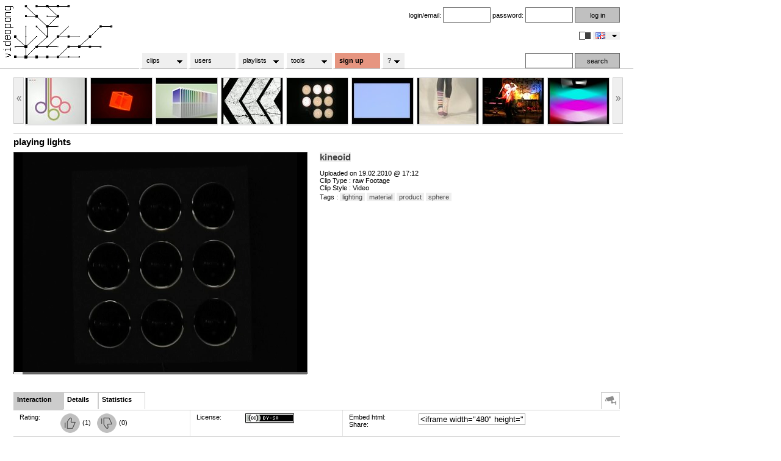

--- FILE ---
content_type: text/html; charset=ISO-8859-1
request_url: https://www.videopong.net/clip/detail/0d2s2up8icc
body_size: 6494
content:
<!DOCTYPE html>
<html xmlns="http://www.w3.org/1999/xhtml" xml:lang="en" lang="en">
<head>
<meta http-equiv="Content-Type" content="text/html; charset=iso-8859-1"/>
<title>videopong.net :: playing lights :: kineoid</title>
<link rel="stylesheet" type="text/css" href="/customer/vp/media/style.css?dummy=202601171659" />
<link rel="stylesheet" type="text/css" href="/customer/vp/media/retro.css?dummy=202601171659" />
<link rel="icon" href="/favicon.ico" type="image/ico" />
<link rel="SHORTCUT ICON" href="/favicon.ico" />


<script src="/lib/jquery.js" type="text/javascript"></script>
<script src="/lib/jquery.tooltip2.js" type="text/javascript"></script>
<script src="/lib/jquery.superfish.js" type="text/javascript"></script>
<script src="/lib/jquery.dd.js" type="text/javascript"></script>

<meta property="og:title" content="playing lights"/>
<meta property="og:type" content="article"/>
<meta property="og:url" content="https://www.videopong.net/clip/detail/0d2s2up8icc/" />
<meta property="og:image" content="https://videopong-001.b-cdn.net/movies//0d2s2up8icc/big1.jpg"/>
<meta property="og:image" content="https://videopong-001.b-cdn.net/movies//0d2s2up8icc/thumb1.jpg"/>
<meta property="og:image" content="https://www.videopong.net/images/vplogo.jpg"/>
<meta property="og:site_name" content="videopong.net"/>
<meta property="og:description" content="videopong.net :: playing lights by kineoid" />
<meta property="fb:app_id" content="180490665434232"/>

<!--
	<script type="text/javascript" src="/lib/jquery.vpc.js"></script>
	<script type="text/javascript" src="/lib/jquery.rotateimg.min.js"></script>
	<script type="text/javascript" src="/lib/jquery.simpletabs.js"></script>
	<script type="text/javascript" src="/lib/jquery.tooltip.js"></script>
	<script type="text/javascript" src="/lib/jquery.autogrow.js"></script>
	<script type="text/javascript" src="/lib/jquery.simple.rater.js"></script>
-->
	<script type="text/javascript" src="/lib/detail.js?dummy=20260117"></script>

	
<link rel="stylesheet" type="text/css" href="/pl/skin/minimalist.css" />

<script src="/pl/flowplayer.min.js"></script>
<style>
.flowplayer .fp-speed { display: none; }
.flowplayer { background-image: url("https://videopong-001.b-cdn.net/movies//0d2s2up8icc/big1.jpg")}
.flowplayer a {background-color: transparent !important;}
</style>

<script type="text/javascript">
jQuery.noConflict();

   <!-- player -->
   flowplayer.conf = {
    ratio: 3/4,
	native_fullscreen: false,
	volume: 0.5
   }
   <!-- player -->


//rate
function thumbs(vote){
 jQuery.get("/index.php", { action: 'addrating', dirid: '0d2s2up8icc', rating : vote },
  function(data){
	var obj = jQuery.parseJSON(data);
	jQuery('#thumb_up').removeClass('rotator');
	jQuery('#thumb_down').removeClass('rotator');
	jQuery('#thumb_up').unbind('mouseenter mouseleave');
	jQuery('#thumb_down').unbind('mouseenter mouseleave');
	jQuery('#thumb_' + obj.user_voted).attr('src', '/images/thumbs/thumbs_' + obj.user_voted + '_clicked-32.png');
	jQuery('#thumb_up').attr('onclick', "alert('you already voted blue')");
	jQuery('#thumb_down').attr('onclick', "alert('you already voted blue')");
	jQuery('#num_votes_' + obj.user_voted).text(obj['number_'+obj.user_voted]);
  }
 );
}

//playlists
function addtoplaylist(listid){
 jQuery.get("/index.php", { action: 'addtoplaylist', dirid: '0d2s2up8icc', playlist : listid },
  function(data){
   document.getElementById("playlist").innerHTML = data;
  }
 );
}

var vpc = new Vpchandler(24229, 9, 26530);

jQuery(document).ready(function() {
jQuery('textarea.expanding').autogrow();

jQuery("#simpleTabs2").simpleTabs({
	fadeSpeed: "medium", // @param : low, medium, fast
	defautContent: 1, // @param : number ( simpleTabs-nav-number)
	autoNav: "false", // @param : true or false
	closeTabs : "false" // @param : true or false;
});
jQuery(".question").tooltip({
cssClass: "helpbox",
delay : 0,
duration : 500,
xOffset : 15,
yOffset : 15,
opacity : 0,
fadeDuration: 400
});


var cache = [];
var cacheImage = document.createElement('img');
cacheImage.src = '/images/loading.gif';
cache.push(cacheImage);


jQuery.timer = function(time,func,callback){
	var a = {timer:setTimeout(func,time),callback:null}
	if(typeof(callback) == 'function'){a.callback = callback;}
	return a;
};
var myTimer = {};
myTimer = jQuery.timer(1000, function(){unsetRotateImages(); setRotateImages()});




});


function addbasket(){
jQuery.get("/index.php", { action: 'addbasketswitch', dirid: '0d2s2up8icc' },
	function(data){
		document.getElementById("addbasket").innerHTML = data;
});
}

</script>


<script type="text/javascript">
type = 'day';
function changeday(){
        if(type == 'day'){
                type = 'night';
        }else{  
                type = 'day';
        }
        jQuery.get( '/index.php', { action: 'changeday', daynight: type });
        if(type == 'day'){
                jQuery('link[href="/customer/vp/media/night.css"]').remove();
        }else if(type == 'night'){
                jQuery('head').append('<link rel="stylesheet" href="/customer/vp/media/night.css" type="text/css" />');
        }
}
</script>
		

<script type="text/javascript">

// initialise menu...
jQuery(function(){
	jQuery('ul.sf-menu').superfish();
});

jQuery(document).ready(function() {
	jQuery('#donate').tooltip2({direction: 'n'}, 'thank you for any donations that helps us to keep our server up and running. please use those services:<p><a href="https://www.paypal.com/cgi-bin/webscr?cmd=_donations&amp;business=paypal%40toastbrot%2ech&amp;item_name=videopong&amp;no_shipping=1&amp;no_note=1&amp;cn=Optionale%20Mitteilung&amp;tax=0&amp;currency_code=CHF&amp;lc=CH&amp;bn=PP%2dDonationsBF&amp;charset=UTF%2d8" target="_blank"><img src="/images/paypal.png" border="0"></a> &nbsp; or &nbsp; <a href="http://flattr.com/thing/19463/videopong-net" target="_blank"><img src="http://api.flattr.com/button/flattr-badge-large.png" alt="Flattr this" title="Flattr this" border="0" height="18" /></a></p>','');
	jQuery('#donate2').tooltip2({direction: 'n'}, 'thank you for any donations that helps us to keep our server up and running. please use those services:<p><a href="https://www.paypal.com/cgi-bin/webscr?cmd=_donations&amp;business=paypal%40toastbrot%2ech&amp;item_name=videopong&amp;no_shipping=1&amp;no_note=1&amp;cn=Optionale%20Mitteilung&amp;tax=0&amp;currency_code=CHF&amp;lc=CH&amp;bn=PP%2dDonationsBF&amp;charset=UTF%2d8" target="_blank"><img src="/images/paypal.png" border="0"></a> &nbsp; or &nbsp; <a href="http://flattr.com/thing/19463/videopong-net" target="_blank"><img src="http://api.flattr.com/button/flattr-badge-large.png" alt="Flattr this" title="Flattr this" border="0" height="18" /></a></p>','');
	jQuery('#lang').msDropDown();

       jQuery('img.rotator').bind('mouseenter mouseleave', function() {
               jQuery(this).attr({
                       src: jQuery(this).attr('data-other-src'), 'data-other-src': jQuery(this).attr('src')
               })
       });
});

function switchlang(lang){
	window.location.href='/?action=switchlang&lang='+lang;
}
</script>


</head>
<body >

<div id="pagewrap">
 <!--- <div id="page"> -->

 <!--- top start -->
 <div id="top">
<a href="/" style="margin: 0; padding: 0;"><img src="/customer/vp/media/logov.png" id="toplogo" alt="" border="0" align="top" style="margin: 7px 0 0 2px;" /><img src="/customer/vp/media/backgrounds//vptree-201166211032.png" alt="" border="0" style="margin: 0;" id="toptree"></a>

   <!--- top2 start -->
   <div id="top2">

<!-- donation bar start -->
<!-- donation bar end -->

    <div id="logintop"><form method="post" id="loginform" action="https://www.videopong.net/">login/email: <input name="login" value="" class="loginput" type="text" /> password: <input name="password" value="" class="loginput" type="password" /> <input value="log in" id="loginbut" class="loginbut" onclick="this.disabled=true;this.value='please wait';this.form.submit();" type="submit" /></form><div id="radio"><img src="/images/daynight.png" id="dayswitch" alt="day/night" title="day/night" onclick="changeday();return false" style="cursor: pointer;" />
<form method="post" action="" style="display: inline;" id="langsel" enctype="multipart/form-data">
	<select name="lang" onchange="switchlang(this.value)" id="lang" class="mydds" style="visibility: hidden; vertical-align: middle; width: 44px; height: 13px;">
		<option value="en" title="/images/flag/en.png" selected="selected">en</option>
<option value="fr" title="/images/flag/fr.png">fr</option>
<option value="de" title="/images/flag/de.png">de</option>
<option value="es" title="/images/flag/es.png">es</option>

	</select>
</form></div></div>

    <div id="topbot">
</div>

    <!--- tabs start -->
    <div id="tabs">

<ul class="sf-menu">
        <li>
                <a href="/?action=show&show=showlastuploaded">clips</a>
                <ul>
                <li><a href="/?action=show&show=showlastuploaded">all clips</a></li>
                <li><a href="/?action=search">search</a></li>
                </ul>
        </li>
        <li>
                <a href="/?action=users&onlyuploads=yes">users</a>
                
        </li>
        
		<li><a href="/playlists/">playlists</a>
                <ul>
			<li><a href="/playlists/user/">my playlists</a></li>
			<li><a href="/playlists/">public playslists</a></li>
		</ul>
		</li>
		<li><a href="/static/tools">tools</a>
                <ul>
                        <li><a href="#">Random Zapper</a>
			    <ul>
                        	<li><a href="/?action=random">Random Zapper small</a></li>
	                        <li><a href="/?action=random&size=middle">Random Zapper medium</a></li>
        	                <li><a href="/?action=random&size=big">Random Zapper big</a></li>
			    </ul>
			</li>
                        <li><a href="/?action=messages">Messages</a></li>
                        <li><a href="/?action=map">VJ Map</a></li>
                        <li><a href="/static/api">Api for Developers</a></li>
                        <li><a href="/static/tools">... many more</a></li>
                </ul>
                </li>
		
<li class="menu2" style="background-color: #E69580 !important; font-weight: bold !important;"><a href="/?action=register">sign up</a></li>

	<li style="width: 40px;"><a href="#">?</a>
		<ul> 
		    <li><a href="#">about</a>
                       <ul>
                           <li><a href="/static/concept">about videopong</a></li>
                           <li><a href="/static/partner">partners</a></li>
                           <li><a href="/static/terms">terms and conditions</a></li>
                       </ul>
		    </li>
		    <li><a href="/blog/">news</a>
		    </li>
		    <li><a href="#">support</a>
                       <ul>
                           <li><a href="/static/faq">faq</a></li>
                           <li><a href="/?action=contactus">contact &amp; feedback</a></li>
                       </ul>
		    </li>
		    <li><a href="#">community</a>
                       <ul>
                           <li><a href="/static/participate">participate</a></li>
                           <li><a href="" id="donate2">donate</a></li>
                       </ul>
		    </li>
		</ul>
	</li>
		
</ul>
    </div>
    <!--- tabs stop -->

    <div id="topsearch">
        <form method="get" action="/" id="topsearchform" ><input type="hidden" name="action" value="search" /><input name="sq" id="sq" value="" type="text" class="loginput" /> <input value="search" id="searchbut" class="loginbut" onclick="this.disabled=true;this.value='please wait';this.form.submit();" type="submit" /></form>
    </div>


   </div>
   <!--- top2 stop -->

  </div>
  <!--- top stop -->

  <div id="content">

<div style="clear: both;"></div>

<table border="0" cellpadding="0" cellspacing="0" style="height: 75px; border-bottom: 1px solid #ccc; padding: 0 0 10px 0; margin-bottom: 5px;" width="994"><tr><td>

<table width="100%" cellpadding="0" cellspacing="0"><tr>
<td style="vertical-align: top"><div style="cursor:pointer; padding-top: 24px; height: 50px; margin: 2px 0 2px 0; vertical-align: middle;" class="mybutton" id="vpcleft" onclick="vpc.vpc_get('prev');">&laquo;</div></td>
<td style="padding: 0 0 0 0">
<div style="display: block;" id="carousel"><table border="0" padding="0" margin="0"><tr><td id="vpcimage1" width="100" height="95" class="list2" valign="top"><a href="/clip/detail/0d2s7874rqu"><img src="https://videopong-001.b-cdn.net/movies/0d2s7874rqu/thumb3.jpg" alt="Olympia" class="rotateimg"></a></td>
<td id="vpcimage2" width="100" height="95" class="list2" valign="top"><a href="/clip/detail/0d2s6sd31r7"><img src="https://videopong-001.b-cdn.net/movies/0d2s6sd31r7/thumb2.jpg" alt="Tron Cube" class="rotateimg"></a></td>
<td id="vpcimage3" width="100" height="95" class="list2" valign="top"><a href="/clip/detail/0d2s52zbe8a"><img src="https://videopong-001.b-cdn.net/movies/0d2s52zbe8a/thumb1.jpg" alt="Kartenstapel" class="rotateimg"></a></td>
<td id="vpcimage4" width="100" height="95" class="list2" valign="top"><a href="/clip/detail/0d2s30erq48"><img src="https://videopong-001.b-cdn.net/movies/0d2s30erq48/thumb1.jpg" alt="arrows" class="rotateimg"></a></td>
<td id="vpcimage5" width="100" height="95" class="list2" valign="top"><a href="/clip/detail/0d2s2up8icc"><img src="https://videopong-001.b-cdn.net/movies/0d2s2up8icc/thumb1.jpg" alt="playing lights" class="rotateimg"></a></td>
<td id="vpcimage6" width="100" height="95" class="list2" valign="top"><a href="/clip/detail/0d2s2e998tb"><img src="https://videopong-001.b-cdn.net/movies/0d2s2e998tb/thumb1.jpg" alt="fast trees" class="rotateimg"></a></td>
<td id="vpcimage7" width="100" height="95" class="list2" valign="top"><a href="/clip/detail/0d2s215w518"><img src="https://videopong-001.b-cdn.net/movies/0d2s215w518/thumb1.jpg" alt="stockings" class="rotateimg"></a></td>
<td id="vpcimage8" width="100" height="95" class="list2" valign="top"><a href="/clip/detail/0d2ry4oe5o7"><img src="https://videopong-001.b-cdn.net/movies/0d2ry4oe5o7/thumb1.jpg" alt="professional" class="rotateimg"></a></td>
<td id="vpcimage9" width="100" height="95" class="list2" valign="top"><a href="/clip/detail/0d2romp0asw"><img src="https://videopong-001.b-cdn.net/movies/0d2romp0asw/thumb1.jpg" alt="i love colours game" class="rotateimg"></a></td>
</tr></table>
</div>
</td><td style="vertical-align: top"><div style="cursor:pointer; padding-top: 24px; height: 50px; margin: 2px 0 2px 0; vertical-align: middle;" class="mybutton" id="vpcright" onclick="vpc.vpc_get('next');">&raquo;</td>
</tr></table></td>
</tr></table>

<h2>playing lights</h2>
<table border="0" cellspacing="0" cellpadding="0" id="toptable"><tr><td valign="top" style="width: 480px">
<div id="mediaspace" style="border: 1px solid #4f4f4f; margin-bottom: 30px;">

   <div data-swf="/pl/flowplayer.swf" class="flowplayer" id="player" style="width: 480px; height: 360px;" data-key="$401012513267096" data-embed="false" data-keyboard="false">
      <video loop="loop" autoplay="autoplay">
         <source type="video/mp4" src="https://www.videopong.net/clip/view/0d2s2up8icc/movie.mp4" />

      </video>
   </div>
</div>
</td><td valign="top" id="desctopright"><h2 id="h2"><a href="/user/687/kineoid">kineoid</a></h2><br />
Uploaded on 19.02.2010 @ 17:12<br />
Clip Type : raw Footage<br />Clip Style : Video<br />Tags : <a class="tagview" href="/?action=search&sq=&tag[]=43">lighting</a> <a class="tagview" href="/?action=search&sq=&tag[]=154">material</a> <a class="tagview" href="/?action=search&sq=&tag[]=16">product</a> <a class="tagview" href="/?action=search&sq=&tag[]=252">sphere</a> <br /><br />
</td></tr></table><div id="simpleTabs2" style="width: 100%;">
<div class="simpleTabs-nav">
<ul>
<li id="simpleTabs-nav-1" style="height: 17px; width: 70px;"><b>Interaction</b></li>
<li id="simpleTabs-nav-2" style="height: 17px; width: 45px;"><b>Details</b></li>
<li id="simpleTabs-nav-3" style="height: 17px; width: 65px;"><b>Statistics</b></li>

<li id="simpleTabs-nav-4" style="margin-left: 747px;"><img src="/images/report.png" style="background-color: transparent;" alt="report" title="report"></li>
</ul>

</div>
<div id="simpleTabs-content-1" class="simpleTabs-content"><table border="0" cellspacing="0" cellpadding="0" class="middletable"><tr><td valign="top" class="middleleft">Rating:</td><td valign="top" class="middleright" nowrap="nowrap"><div id="ratingbox"><img src="/images/thumbs/thumbs_up_default-32.png" onclick="alert('Please login to rate clips')" border="0" height="32" width="32" 
		id="thumb_up" align="top" style="background-color: transparent; border: 0; margin-right: 1px; vertical-align: middle;" 
		alt="thumbs up" title="thumbs up" class="rotator" data-other-src="/images/thumbs/thumbs_up_hover-32.png" onclick="thumbs('up');" /> (<span id="num_votes_up">1</span>)<img src="/images/thumbs/thumbs_down_default-32.png" onclick="alert('Please login to rate clips')" border="0" height="32" width="32" 
		id="thumb_down" align="top" style="background-color: transparent; border: 0; margin-right: 1px; margin-left: 10px; vertical-align: middle;" 
		alt="thumbs down" title="thumbs down" class="rotator" data-other-src="/images/thumbs/thumbs_down_hover-32.png"  onclick="thumbs('down');" /> (<span id="num_votes_down">0</span>)</div></td>
<td valign="top" class="middleleft">License:</td><td valign="top" class="middleright"><a href="https://creativecommons.org/licenses/by-sa/3.0/" target="_blank" class="question" title="<b>downloader is free to</b><br />- share (to copy, distribute and transmit the clip)<br />- remix (to adapt the work)<br /><br /><b>under the following conditions</b><br />- attribution (downloader must attribute the work in the manner specified by the author)<br />- share alike (if the clip is altered, transformed or something is built upon one is allowed to distribute<br /> &nbsp; &nbsp; &nbsp; &nbsp; &nbsp; the resulting work only under the same, similar or compatible license)"><img src="/images/by-sa.png" border="0" alt="" /></a></td><td valign="top" class="middleleft" nowrap="nowrap">Embed html:<br />Share:</td><td valign="top" class="middleright2"><input type="text" class="forminput" value="&lt;iframe width=&quot;480&quot; height=&quot;360&quot; src=&quot;https://www.videopong.net/clip/embed/0d2s2up8icc&quot; frameborder=&quot;0&quot; allowfullscreen&gt;&lt;/iframe&gt;&lt;br /&gt;&lt;a href=&quot;https://www.videopong.net/clip/detail/0d2s2up8icc&quot;&gt;playing lights&lt;/a&gt; by &lt;a href=&quot;https://www.videopong.net/user/687/kineoid&quot;&gt;kineoid&lt;/a&gt; on &lt;a href=&quot;https://www.videopong.net/&quot;&gt;videopong.net&lt;/a&gt;" onclick="select(); document.execCommand('copy');" /><br /><script type="text/javascript">
var addthis_config = {
	username: "toastbrot",
	ui_click: true
}
</script>
<a class="addthis_button"></a>
<script type="text/javascript" src="https://s7.addthis.com/js/250/addthis_widget.js"></script>
</td></tr></table>      </div>
<div id="simpleTabs-content-2" class="simpleTabs-content"><table border="0" cellspacing="0" cellpadding="0" class="middletable"><td valign="top" class="middleleft">Views:<br />Downloads:</td><td valign="top" class="middleright">472<br />9</td>
<td valign="top" class="middleleft" nowrap>Duration:<br />Original Framerate:<br />Original Framesize:<br />Original Screenformat<br />Original Filesize:</td><td valign="top" class="middleright" nowrap>1' 33''<br />25fps<br />720 x 576<br />4:3<br />39.1MB</td>
<td valign="top" class="middleleft">Linked Sites:</td><td valign="top" class="middleright2">none</td>
</tr></table></div>
<div id="simpleTabs-content-3" class="simpleTabs-content" style="padding-left: 10px;">

<embed type="application/x-shockwave-flash" src="/lib/open-flash-chart.swf"  height="150" width="980" quality="high" style="" id="stats" name="stats"  flashvars="data-file=/index.php?action=clipstat%26dir_id=0d2s2up8icc%26dummy=1768665574">

</div>

<div id="simpleTabs-content-4" class="simpleTabs-content">
    <table border="0" cellspacing="0" cellpadding="0" class="middletable">
        <tr><td valign="top" class="middleleft" style="width: 100px">Report this clip:</td><td valign="top" style=" padding: 5px 0 5px 10px;" nowrap="nowrap">
            <a href="/?action=report&amp;type=copyright&amp;dir_id=0d2s2up8icc">copyright violation</a><br />
            <a href="/?action=report&amp;type=doublepost&amp;dir_id=0d2s2up8icc">double post</a><br />
            <a href="/?action=report&amp;type=bugconversion&amp;dir_id=0d2s2up8icc">buggy conversion</a><br />
            <a href="/?action=report&amp;type=other&amp;dir_id=0d2s2up8icc">another problem</a>
        </td></tr>
    </table>
</div>

</div><br /><table border="0" cellspacing="0" cellpadding="0"><tr><td valign="top" id="bottomleft"><b>Comments:</b><br /><table border="0" cellpadding="0" cellspacing="0">
<tr><td id="newcomment"><form method="post" action="" style="display: inline;"><textarea  name="comment" id="newcomment" class="expanding" disabled="disabled" rows="" cols="">Please login to add comments</textarea><br /><input type="submit" value="add comment" class="loginbutvar" disabled="disabled" /></form></td></tr></table></td><td valign="top" id="bottomright"><b>No Remixes yet:</b><br /></td></tr></table>

  </div>
  <!--- content stop -->

<!--- </div> -->
<!--- page stop -->


  <!--- bottom start -->
  <div id="bottom">

   <!--- wrapper start -->
   <div id="wrapper">

                 <!--- faux start -->
		 <div id="faux">

		       <div id="leftcolumn">
		       <b>about:</b>
		       <ul>
		           <li><a href="/static/concept">about videopong</a></li>
                           <li><a href="/static/terms">terms and conditions</a></li>
		       </ul>
		       </div>
		       <div id="leftmiddle">
		       <b>news:</b>
		       <ul>

		           <li><a href="/blog/">blog</a></li>
		           <li><a href="/blog/?cat=3">release notes</a></li>
			
		       </ul>
		       </div>
		       <div id="rightmiddle">
		       <b>support:</b>

		       <ul>
		           <li><a href="/static/faq">faq</a></li>
		           <li><a href="/?action=contactus">contact &amp; feedback</a></li>
		       </ul>
		       </div>

		       <div id="rightcolumn">
		       <b>community:</b>
		       <ul>
		           <li><a href="/static/partner">partners</a></li>
		           <!-- <li><a href="/static/participate">participate</a></li> -->
		           <li><a href="" id="donate">donate</a></li>
		       </ul>

		       </div>
               <div class="clear"></div>
         </div>
	 <!--- faux stop -->
<div style="text-align: center;">
<a href="https://github.com/vshymanskyy/StandWithUkraine/blob/main/docs/README.md"><img src="https://raw.githubusercontent.com/vshymanskyy/StandWithUkraine/main/banner2-direct.svg" alt="SWUbanner"></a>
<!-- <a href="https://www.buymeacoffee.com/videopong"><img src="https://img.buymeacoffee.com/button-api/?text=Buy me a BNC-to-RCA Adapter&emoji=ðŸ“¹&slug=videopong&button_colour=a5d3e2&font_colour=000000&font_family=Arial&outline_colour=000000&coffee_colour=FFDD00" style="height: 40px;" /></a> -->
</div>

   </div>
   <!--- wrapper stop -->

  </div>
  <!--- bottom stop -->


</div>
<!--- pagewrap stop -->
</body>
</html>

--- FILE ---
content_type: application/javascript
request_url: https://www.videopong.net/lib/detail.js?dummy=20260117
body_size: 5686
content:
function Vpchandler(vpcfirst, visible, lenge){
	this.vpcfirst = vpcfirst;
	this.visible = visible;
	this.lenge = lenge;
	this.vpc_get = vpc_get;
}


function vpc_get(direction){

	jQuery('#vpcimage1').html('<img src="/images/loading.gif">');
	jQuery('#vpcimage2').html('<img src="/images/loading.gif">');
	jQuery('#vpcimage3').html('<img src="/images/loading.gif">');
	jQuery('#vpcimage4').html('<img src="/images/loading.gif">');
	jQuery('#vpcimage5').html('<img src="/images/loading.gif">');
	jQuery('#vpcimage6').html('<img src="/images/loading.gif">');
	jQuery('#vpcimage7').html('<img src="/images/loading.gif">');
	jQuery('#vpcimage8').html('<img src="/images/loading.gif">');
	jQuery('#vpcimage9').html('<img src="/images/loading.gif">');

	
	if(direction == 'next'){
		left = this.vpcfirst + this.visible;
		right = this.vpcfirst + this.visible + this.visible;
	}else{
		left = this.vpcfirst - this.visible ;
		right = this.vpcfirst - 1;
	}
	if(left <= 1){
		left=1;
		right=this.visible;
		jQuery('#vpcleft').attr('disabled', 'disabled');
		jQuery('#vpcleft').removeClass('mybutton').addClass('mybutton-inact');
		jQuery('#vpcleft').html('&nbsp;');
		
	}else{
		jQuery('#vpcleft').attr('disabled', '');
		jQuery('#vpcleft').removeClass('mybutton-inact').addClass('mybutton');
		jQuery('#vpcleft').html('&laquo;');
	}
	if(right >= this.lenge){
		left = this.lenge - this.visible + 1;
		right = this.lenge;
		jQuery('#vpcright').attr('disabled', 'disabled');
		jQuery('#vpcright').removeClass('mybutton').addClass('mybutton-inact');
		jQuery('#vpcright').html('&nbsp;');
	}else{
		jQuery('#vpcright').attr('disabled', '');
		jQuery('#vpcright').removeClass('mybutton-inact').addClass('mybutton');
		jQuery('#vpcright').html('&raquo;');
	}
	this.vpcfirst = left;
	jcarousel_itemQueryCallback(left, right);	

}
	
function jcarousel_itemQueryCallback(first, last)
{
    unsetRotateImages();

    jQuery.get(
        '/index.php',
        {
            action: 'carousel',
            first: first,
            last: last
        },
        function(xml) {
            jcarousel_itemAddCallback(first, last, xml);
        },
        'xml'
    );

    if (typeof setRotateImages=='function') setRotateImages();

};

function jcarousel_itemAddCallback(first, last, xml)
{
    var items = jQuery('item', xml);

    var ix = 1
    items.each(function(i) {
	jcarousel_getItemHTML(this, ix);
	ix++;
    });

};


/**
 * Item html creation helper.
 */
function jcarousel_getItemHTML(item, ix)
{

        var img = new Image();
        jQuery(img).load(function () {
                jQuery(this).hide();
		var link = jQuery('<a href="'+ jQuery('link', item).text() +'" />').append(this);
                jQuery('#vpcimage'+ix).html('').append(link);
                jQuery(this).fadeIn();
        })
        .error(function () {})
        .attr('src', jQuery('src', item).text())
        .attr('width', '100')
        .attr('height', '75')
        .attr('alt',  jQuery('title', item).text())
	.addClass('rotateimg');	


    //return '<a href="' + jQuery('link', item).text() + '"><img src="' + jQuery('src', item).text() + '" width="100" height="75" alt="' + jQuery('title', item).text() + '" class="rotateimg" /></a>';
};


//rotate image. sorry forgot source.... was minimized..
//adapted that 1 is the first

jQuery.fn.rotateimage=function(a){
	return this.each(
		function(){
			if(a&&a.constructor==String){
				switch(a){
					case"stop":
						if(this.cont){
							this.cont.attr("src",this.orig)
						}
						if(this.cycleInterval){
							clearInterval(this.cycleInterval)
						}
						this.cycleInterval=0;
						return;
					default:
				}
			}
			var c=jQuery(this);
			this.cont=jQuery(this);
			this.orig=this.cont.attr("src");
			b(c);
			this.cycleInterval=setInterval(function(){b(c)},500)
		}
	);

	function b(e,d){
		var h=e.attr("src");
		var c=3;
		if(!h.match(/thumb\.jpg$/)){
			var g=parseInt(h.match(/(\d+)\.jpg$/)[1]);
			if(g>c-1){
				g=0
			}
			var f=h.replace(/(\d+)\.jpg$/g,g+1)+".jpg";
			e.attr("src",f)}
		}
	};

	function setRotateImages(){
		jQuery(".rotateimg").hover(function(){
			jQuery(this).rotateimage()
		},function(){
			jQuery(this).rotateimage("stop")
		}
		)
	}

	function unsetRotateImages(){
		jQuery(".rotateimg").unbind()
	}

	jQuery(document).ready(function(){setRotateImages()});
/**
 * simpleTabs ( http://supercanard.phpnet.org/jquery-test/simpleTabs/ )
 * plugin jQuery pour afficher des bÃ´ites d'onglet.
 * 
 * Version 1.0
 *
 * Auteur : Jonathan Coulet ( j.coulet@gmail.com )
 * 
 **/
(function($){
	$.fn.simpleTabs = function(option){
		// Param plugin
		var param = jQuery.extend({
			fadeSpeed: "medium", // @param : low, medium, fast
			defautContent: 1, // @param : number ( simpleTabs-nav-number)
			autoNav: "false", // @param : true or false
			closeTabs : "true" // @param : true or false;
		}, option);
		$(this).each(function() {
			// Initialisation
			var $this = this;
			var $thisId = "#"+this.id;
			var nbTab = $($thisId+" > div").size();
			autoNav();
			showCloseTabs();
			hideAll();
			changeContent(param.defautContent);
			// Fonctions
			function hideAll(){
				// Masque tous les content
				$($thisId+" .simpleTabs-content").hide();
			}
			function changeContent(indice){
				// Masque tous les content - Supprime la classe actif de tous les onglets 
				// Ajoute la classe actif Ã  l'onglet cliquÃ© - Affiche le content ciblÃ© - Execute showCloseTabs
				hideAll();
				$($thisId+" .simpleTabs-nav li").removeClass("actif");
				$($thisId+" #simpleTabs-nav-"+indice).addClass("actif");
				$($thisId+" #simpleTabs-content-"+indice).fadeIn(param.fadeSpeed);
				showCloseTabs();
			}
			function autoNav(){
				// GÃ©nÃ¨re les onglets automatiquement
				if(param.autoNav == "true"){
					var listeNav = '';
					for(i=1; i!=nbTab; i++){
						listeNav = listeNav+'<li id="simpleTabs-nav-'+i+'">'+i+'</li>';
					}
					$($thisId+" .simpleTabs-nav").append('<ul>'+listeNav+'</ul>');
				}
			}
			function showCloseTabs(){
				// GÃ©nÃ©re un bouton de fermeture gÃ©nÃ©rale des content
				if(param.closeTabs == "true"){
					if($($thisId+" .simpleTabs-nav li.close").size() == 0){
						$($thisId+" .simpleTabs-nav ul").append("<li title=\"Fermer tous les onglets\" class=\"close\">x</li>");
					}
				}
			}
			// Exec
			$($thisId+" .simpleTabs-nav li").click(function(){
				var numContent = this.id.substr(this.id.length-1,this.id.length);
				changeContent(numContent);
			});
			// test function closeTabs
			$($thisId+" .simpleTabs-nav li.close").click(function(){
				hideAll();
				$($thisId+" .simpleTabs-nav li").removeClass("actif");
				$($thisId+" .simpleTabs-nav li.close").remove();
				//alert($($thisId+" .simpleTabs-nav li.close").size());
			});
		});
	}
})(jQuery);
/**
 *  jQuery Tooltip Plugin
 *@requires jQuery v1.2.6
 *  http://www.socialembedded.com/labs
 *
 *  Copyright (c)  Hernan Amiune (hernan.amiune.com)
 *  Dual licensed under the MIT and GPL licenses:
 *  http://www.opensource.org/licenses/mit-license.php
 *  http://www.gnu.org/licenses/gpl.html
 * 
 *  Version: 1.3
 */
 
(function($){ $.fn.tooltip = function(options){

    var defaults = {
        cssClass: "",     		// CSS class or classes to style the tooltip
		delay : 100,        	// The number of milliseconds before displaying the tooltip
        duration : 500,   		// The number of milliseconds after moving the mouse cusor before removing the tooltip.
		stickyDuration : 10000, // [Steve Favorito] added a delay before removing a sticky tooltip.
        xOffset : 10,     		// X offset will allow the tooltip to appear offset by x pixels.
        yOffset : 10,     		// Y offset will allow the tooltip to appear offset by y pixels.
		opacity : 0,      		// 0 is completely opaque and 100 completely transparent
		sticky : false,   		// true to make the tooltip sticky
		fadeDuration: 400 		// [toxi20090112] added fade duration in millis (default = "normal")
	};
  
    var options = $.extend(defaults, options);
	
	
	return this.each(function(index) {
		
		var $this = $(this);
		
		//use just one div for all tooltips
		// [toxi20090112] allow the tooltip div to be already present (would break currently)
		$tooltip=$("#divTooltip");
		if($tooltip.length == 0){
			$tooltip = $('<div id="divTooltip"></div>');			
			$('body').append($tooltip);
			$tooltip.hide();
		}
		
		function displayTooltip(e){
		    //compatibility issue
			e = e ? e : window.event;
			
			//don't hide the tooltip if the mouse is over the element again
			clearTimeout($tooltip.data("hideTimeoutId"));
			
			//set the tooltip class
			$tooltip.removeClass($tooltip.attr("class"));
			$tooltip.css("width","");
			$tooltip.css("height","");
			$tooltip.addClass(options.cssClass);
			$tooltip.css("opacity",1-options.opacity/100);
			$tooltip.css("position","absolute");			
			
			//save the title text and remove it from title to avoid showing the default tooltip
			$tooltip.data("title",$this.attr("title"));
			if(!options.sticky)$this.attr("title","");
			$tooltip.data("alt",$this.attr("alt"));
			if(!options.sticky)$this.attr("alt","");
			
			//set the tooltip content
			$tooltip.html($tooltip.data("title"));
			// [toxi20090112] only use ajax if there actually is an href attrib present
			var href=$this.attr("lang"); // [Steve Favorito] Changed from "href" to "lang" (allows for use on img tags with xhtml validation, without using anchor tags)
			// [Peter] href!="" added
			if(href!=undefined && href!="" && href != "#")
			    $tooltip.html($.ajax({url:$this.attr("lang"),async:false}).responseText); // [Steve Favorito] Changed from "href" to "lang" (allows for use on img tags with xhtml validation, without using anchor tags)
			
			//set the tooltip position
			winw = $(window).width();
			w = $tooltip.width();
			xOffset = options.xOffset;
			
			//right priority
			if(w+xOffset+50 < winw-e.clientX)
			  $tooltip.css("left", $(document).scrollLeft() + e.clientX+xOffset);
			else if(w+xOffset+50 < e.clientX)
			  $tooltip.css("left", $(document).scrollLeft() + e.clientX-(w+xOffset));
			else{
			  //there is more space at left, fit the tooltip there
			  if(e.clientX > winw/2){
				$tooltip.width(e.clientX-50);
				$tooltip.css("left", $(document).scrollLeft() + 25);
			  }
			  //there is more space at right, fit the tooltip there
			  else{
				$tooltip.width((winw-e.clientX)-50);
				$tooltip.css("left", $(document).scrollLeft() + e.clientX+xOffset);
			  }
			}
			
			winh = $(window).height();
			h = $tooltip.height();
			yOffset = options.yOffset;
			//top position priority
			if(h+yOffset + 50 < e.clientY)
			  $tooltip.css("top", $(document).scrollTop() + e.clientY-(h+yOffset));
			else if(h+yOffset + 50 < winh-e.clientY)
			  $tooltip.css("top", $(document).scrollTop() + e.clientY+yOffset);
			else 
			  $tooltip.css("top", $(document).scrollTop() + 10);
			
			//start the timer to show the tooltip
			//[toxi20090112] modified to make use of fadeDuration option
			if(!options.sticky)$tooltip.data("showTimeoutId", setTimeout("$tooltip.fadeIn("+options.fadeDuration+")",options.delay));
			else $tooltip.toggle();
		}
		
		
		if(options.sticky){
			
			$this.mouseover(function(e){  // [Steve Favorito] Added to activate event on mouseover or click
                e.preventDefault();
				displayTooltip(e);
				$this.attr("title",$tooltip.data("title"));
				$this.attr("alt",$tooltip.data("alt"));
				clearTimeout($tooltip.data("showTimeoutId"));
				$tooltip.data("hideTimeoutId", setTimeout("$tooltip.fadeOut("+options.fadeDuration+")",options.stickyDuration));
		    });
			
			$this.click(function(e){  // [Steve Favorito] Modified
                e.preventDefault();
				displayTooltip(e);
				$this.attr("title",$tooltip.data("title"));
				$this.attr("alt",$tooltip.data("alt"));
				clearTimeout($tooltip.data("showTimeoutId"));
				$tooltip.data("hideTimeoutId", setTimeout("$tooltip.fadeOut("+options.fadeDuration+")",options.stickyDuration));
		    });

			
		}
		else{
		    
			//displays the tooltip
			$this.mouseover( function(e){
				displayTooltip(e);
			});
			
			$this.mouseout(function(e){
				//restore the title
				$this.attr("title",$tooltip.data("title"));
				$this.attr("alt",$tooltip.data("alt"));
				//don't show the tooltip if the mouse left the element before the delay time
				clearTimeout($tooltip.data("showTimeoutId"));
				//start the timer to hide the tooltip
				//[toxi20090112] modified to make use of fadeDuration option
				$tooltip.data("hideTimeoutId", setTimeout("$tooltip.fadeOut("+options.fadeDuration+")",options.duration));
			});
			
			$this.click(function(e){
		        e.preventDefault();
		    });
		}
		
		

	});

}})(jQuery);/* 
 * Auto Expanding Text Area (1.2.2)
 * by Chrys Bader (www.chrysbader.com)
 * chrysb@gmail.com
 *
 * Special thanks to:
 * Jake Chapa - jake@hybridstudio.com
 * John Resig - jeresig@gmail.com
 *
 * Copyright (c) 2008 Chrys Bader (www.chrysbader.com)
 * Licensed under the GPL (GPL-LICENSE.txt) license. 
 *
 *
 * NOTE: This script requires jQuery to work.  Download jQuery at www.jquery.com
 *
 *BB: fixed NaN http://plugins.jquery.com/node/4102, http://plugins.jquery.com/node/4103, http://plugins.jquery.com/node/4041, http://plugins.jquery.com/node/4003, http://plugins.jquery.com/node/3444, http://plugins.jquery.com/node/2415
 */
 
(function(jQuery) {
		  
	var self = null;
 
	jQuery.fn.autogrow = function(o)
	{	
		return this.each(function() {
			new jQuery.autogrow(this, o);
		});
	};
	

    /**
     * The autogrow object.
     *
     * @constructor
     * @name jQuery.autogrow
     * @param Object e The textarea to create the autogrow for.
     * @param Hash o A set of key/value pairs to set as configuration properties.
     * @cat Plugins/autogrow
     */
	
	jQuery.autogrow = function (e, o)
	{
		this.options		  	= o || {};
		this.dummy			  	= null;
		this.interval	 	  	= null;
		this.line_height	  	= this.options.lineHeight || parseInt(jQuery(e).css('line-height'), 10);
		this.min_height		  	= this.options.minHeight || parseInt(jQuery(e).css('min-height'), 10);
		this.max_height		  	= this.options.maxHeight || parseInt(jQuery(e).css('max-height'), 10);
		this.textarea		  	= jQuery(e);
		
		if(isNaN(this.line_height )) {
		  this.line_height = 0;
		}
		// Only one textarea activated at a time, the one being used
		this.init();
	};
	
	jQuery.autogrow.fn = jQuery.autogrow.prototype = {
    autogrow: '1.2.2'
  };
	
 	jQuery.autogrow.fn.extend = jQuery.autogrow.extend = jQuery.extend;
	
	jQuery.autogrow.fn.extend({
						 
		init: function() {			
			var self = this;			
			this.textarea.css({overflow: 'hidden', display: 'block'});
			this.textarea.bind('focus', function() { self.startExpand(); } ).bind('blur', function() { self.stopExpand(); });
			this.checkExpand();	
		},
						 
		startExpand: function() {				
		  var self = this;
			this.interval = window.setInterval(function() {self.checkExpand(); }, 400);
		},
		
		stopExpand: function() {
			clearInterval(this.interval);	
		},
		
		checkExpand: function() {
			
			if (this.dummy == null)
			{
				this.dummy = jQuery('<div></div>');
				this.dummy.css({
												'font-size'     : this.textarea.css('font-size'),
												'font-family'   : this.textarea.css('font-family'),
												'width'         : this.textarea.css('width'),
												'padding-top'   : this.textarea.css('padding-top'),
												'padding-bottom': this.textarea.css('padding-bottom'),
												'padding-left'  : this.textarea.css('padding-left'),
												'padding-right' : this.textarea.css('padding-right'),
												'line-height'   : this.line_height + 'px',
												'overflow-x'    : 'hidden',
												'position'      : 'absolute',
												'top'           : 0,
												'left'		    : -9999
												}).appendTo('body');
			}
			
			// Strip HTML tags
			// var html = this.textarea.val().replace(/(<|>)/g, '');
			var html = this.textarea.val().replace(/</g, '&lt;').replace(/>/g, '&gt;');

			// IE is different, as per usual
			if (jQuery.browser.msie)
			{
				html = html.replace(/\n/g, '<BR>new');
			}
			else
			{
				html = html.replace(/\n/g, '<br>new');
			}
			
			if (this.dummy.html() != html ||  this.dummy.html().length === 0)
			{
				this.dummy.html(html);	
				
				if (this.max_height > 0 && (this.dummy.height() + this.line_height > this.max_height))
				{
					this.textarea.css('overflow-y', 'auto');
					this.textarea.css('height', this.max_height);	//Added this line to enfore the max height if content length more than max height.
				}
				else
				{
					this.textarea.css('overflow-y', 'hidden');
					if (this.textarea.height() < this.dummy.height() + this.line_height || (this.dummy.height() < this.textarea.height()))
					{	
						this.textarea.animate({height: (this.dummy.height() + this.line_height) + 'px'}, 100);	
					}
				}
			}
		}
						 
	 });
})(jQuery);/*
 * based on jQuery simple rater:
 * Copyright (c) 2008 YÄ±lmaz UÄŸurlu, <yilugurlu@gmail.com>, http://www.2nci.com
 * Licensed under the MIT License:
 * http://www.opensource.org/licenses/mit-license.php
 * $Version: 1.0, 2008.11.15, rev. 29
 */
 
(function($) {
  $.fn.rater = function(options){
    var defaults = {
      url: 'vote.php',
      enabled: true,
      mediapath: '.',
      value: 0,
      callback: false
    };

    var holder = $(this);
    
    var opts = $.extend(defaults, options);
    opts.value = Math.abs(Math.round(opts.value));
    opts.value = opts.value > 5 ? 5 : opts.value;
    var ratingui = ''; 
    var ratingcls = 'star_'+opts.value;
    var legend = new Array();
    legend[1] = 'really bad';
    legend[2] = 'bad';
    legend[3] = 'ok';
    legend[4] = 'good';
    legend[5] = 'excellent';
   	ratingui += '<ul class="rating '+ratingcls+'">';
    for (var i = 1; i <= 5; i++) 
    {
    	if(opts.enabled)
    	 ratingui += '<li class="s_'+i+'"><a href="#" title="'+legend[i]+'">'+i+'</a></li>';
    	else
    	 ratingui += '<li class="s_'+i+'"><span>'+i+'</span></li>';
    }
        
    ratingui += '</ul>';

    holder.html(ratingui);

    holder.find('ul > li > a').click(function(){
      var value  = $(this).html();

    	if(opts.callback != false)
    	{
    		opts.callback(value);
    		return false;
    	}
    });
    
    return this;
  }
})(jQuery);

